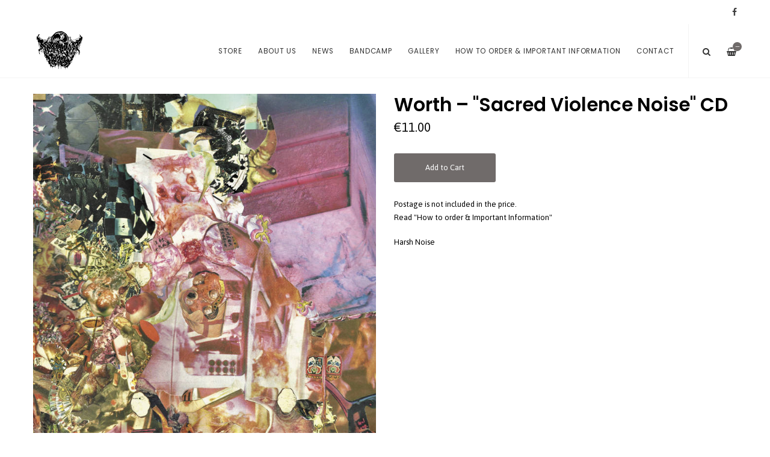

--- FILE ---
content_type: text/html
request_url: https://nghproductions.limitedrun.com/products/737753-worth-sacred-violence-noise-cd
body_size: 3452
content:
<!DOCTYPE html>
<html lang="en">
  <head>
    <meta charset="utf-8">
    <meta name="viewport" content="width=device-width, initial-scale=1">
    <title>
      
        Worth – "Sacred Violence Noise" CD -
      
      NGH Productions
    </title>

    
      <meta name="description" content="Postage is not included in the price.Read &quot;How to order &amp; Important Information&quot;Harsh Noise"/>
      <meta property="og:title" content="Worth – "Sacred Violence Noise" CD"/>
      <meta property="og:description" content="Postage is not included in the price.Read &quot;How to order &amp; Important Information&quot;Harsh Noise"/>
      <meta property="og:type" content="product"/>
      <meta property="og:url" content="https://nghproductions.limitedrun.com/products/737753-worth-sacred-violence-noise-cd"/>
      <meta property="og:image" content="https://s9.limitedrun.com/images/1620423/v600_a1801900534_16.jpg"/>
      <meta property="og:site_name" content="NGH Productions"/>
      <meta property="fb:admins" content="763253266"/>
    
    
    
      <link rel="alternate" type="application/atom+xml" title="NGH Productions - News Feed" href="https://nghproductions.limitedrun.com/news.xml"/>
    
    
    <link href="https://s6.limitedrun.com/asset/themes/130847-20170412135842000000000/facades/23045-20240828135848528635000/foundation-a229bbd2986f618a3f6b388ad707c448.css" media="screen" rel="stylesheet" type="text/css"/>
    <link href="https://s7.limitedrun.com/asset/themes/130847-20170412135842000000000/facades/23045-20240828135848528635000/default-0adb4dc41e69ef9b1819c679c76d09c6.css" media="screen" rel="stylesheet" type="text/css"/>
    <link href="https://fonts.googleapis.com/css?family=Asap:300,400,700,900" rel="stylesheet">
    <link href="https://fonts.googleapis.com/css?family=Poppins:300,400,600,700,900" rel="stylesheet">
    <link href="https://maxcdn.bootstrapcdn.com/font-awesome/4.5.0/css/font-awesome.min.css" rel="stylesheet">
    <link href="//cdn.jsdelivr.net/jquery.slick/1.5.8/slick.css" rel="stylesheet">
    
    
      <link href="https://s7.limitedrun.com/asset/themes/130847-20170412135842000000000/facades/23045-20240828135848528635000/glasscase-c4ad90bfd0bdb9ecfc1e8aaa50627f74.css" media="screen" rel="stylesheet" type="text/css"/>
      <script type="text/javascript" src="https://cdnjs.cloudflare.com/ajax/libs/modernizr/2.8.3/modernizr.min.js"></script>
    
    
    
    
    
    
    
  </head>
  <body class="product">
    <header>
      
        <div class="top-bar show-for-large">
          <div class="column row">
            
  <ul class="social-icons">
    
      <li><a href="https://www.facebook.com/nekrogoatheresy/" target="_blank"><i class="fa fa-facebook"></i></a></li>
    
    
    
    
    
    
    
    
    
    
    
    
    
  </ul>

          </div>
        </div>
      
      
      <div class="main-nav">
        <div class="row column">
          
            <a class="logo" href="https://nghproductions.limitedrun.com"><img src="https://s9.limitedrun.com/images/1329872/ngh.png"></a>
          
          
          <nav class="right">
            <ul>
              <li>
                <a class="search-trigger"><i class="fa fa-search" aria-hidden="true"></i></a>
              </li>
              <li>
                <a class="cart-trigger" onclick="javascript:Store.cart.show();">
                  <i class="fa fa-shopping-basket" aria-hidden="true"></i>
                  <div class="cart-count badge">&mdash;</div>
                </a>
              </li>
              <li class="hide-for-large">
                <a class="nav-trigger"><span></span></a>
              </li>
            </ul>
          </nav>
          
          <nav class="desktop-nav right show-for-large">
            <ul>
              <li>
                <a href="/store">Store</a>
                <ul class="dropdown columns">
                  
                    
                      <li><a href="/categories/all">All <span class="right">708</span></a></li>
                    
                  
                    
                      <li><a href="/categories/nekrogoat-heresy-productions">Nekrogoat Heresy Productions <span class="right">42</span></a></li>
                    
                  
                    
                      <li><a href="/categories/new-approach-records">New Approach Records <span class="right">39</span></a></li>
                    
                  
                    
                      <li><a href="/categories/escaravelho-records">Escaravelho Records <span class="right">15</span></a></li>
                    
                  
                    
                      <li><a href="/categories/rotten-coffin">Rotten Coffin <span class="right">6</span></a></li>
                    
                  
                    
                      <li><a href="/categories/books">Books <span class="right">11</span></a></li>
                    
                  
                    
                      <li><a href="/categories/merch">Merch <span class="right">11</span></a></li>
                    
                  
                    
                      <li><a href="/categories/metal-cd">Metal CD <span class="right">289</span></a></li>
                    
                  
                    
                      <li><a href="/categories/noise-p-e-industrial-cd">Noise/P.E/Industrial CD <span class="right">213</span></a></li>
                    
                  
                    
                      <li><a href="/categories/dark-folk-cd">Dark Folk CD <span class="right">17</span></a></li>
                    
                  
                    
                      <li><a href="/categories/metal-vinyl">Metal Vinyl <span class="right">38</span></a></li>
                    
                  
                    
                      <li><a href="/categories/noise-p-e-industrial-vinyl">Noise/P.E./Industrial Vinyl <span class="right">18</span></a></li>
                    
                  
                    
                      <li><a href="/categories/dark-folk-vinyl">Dark Folk Vinyl <span class="right">7</span></a></li>
                    
                  
                </ul>
              </li>
              
              
                
                  <li>
                    <a href="/pages/about-us">About us</a>
                    
                    
                  </li>
                
                  <li>
                    <a href="/news">News</a>
                    
                    
                  </li>
                
                  <li>
                    <a href="/pages/bandcamp">Bandcamp</a>
                    
                    
                  </li>
                
                  <li>
                    <a href="/gallery">Gallery</a>
                    
                    
                  </li>
                
                  <li>
                    <a href="/pages/how-to-order">How to order & Important Information</a>
                    
                    
                  </li>
                
                  <li>
                    <a href="/contact">Contact</a>
                    
                    
                  </li>
                
              
            </ul>
          </nav>
        </div>
      </div>
      
      <nav class="mobile-nav">
        <div class="row">
          
            <div class="small-6 columns">
              <ul>
                <li><a href="https://nghproductions.limitedrun.com"><strong>Home</strong></a></li>
                
                  <li><a href="/pages/about-us">About us</a></li>
                
                  <li><a href="/news">News</a></li>
                
                  <li><a href="/pages/bandcamp">Bandcamp</a></li>
                
                  <li><a href="/gallery">Gallery</a></li>
                
                  <li><a href="/pages/how-to-order">How to order & Important Information</a></li>
                
                  <li><a href="/contact">Contact</a></li>
                
              </ul>
            </div>
          
          
          <div class="small-6 columns">
            <ul>
              <li><a href="/store"><strong>Store <span class="right"></strong></a></li>
              
                
                  <li><a href="/categories/all">All</a></li>
                
              
                
                  <li><a href="/categories/nekrogoat-heresy-productions">Nekrogoat Heresy Productions</a></li>
                
              
                
                  <li><a href="/categories/new-approach-records">New Approach Records</a></li>
                
              
                
                  <li><a href="/categories/escaravelho-records">Escaravelho Records</a></li>
                
              
                
                  <li><a href="/categories/rotten-coffin">Rotten Coffin</a></li>
                
              
                
                  <li><a href="/categories/books">Books</a></li>
                
              
                
                  <li><a href="/categories/merch">Merch</a></li>
                
              
                
                  <li><a href="/categories/metal-cd">Metal CD</a></li>
                
              
                
                  <li><a href="/categories/noise-p-e-industrial-cd">Noise/P.E/Industrial CD</a></li>
                
              
                
                  <li><a href="/categories/dark-folk-cd">Dark Folk CD</a></li>
                
              
                
                  <li><a href="/categories/metal-vinyl">Metal Vinyl</a></li>
                
              
                
                  <li><a href="/categories/noise-p-e-industrial-vinyl">Noise/P.E./Industrial Vinyl</a></li>
                
              
                
                  <li><a href="/categories/dark-folk-vinyl">Dark Folk Vinyl</a></li>
                
              
            </ul>
          </div>
        </div>
        
        
          
  <ul class="social-icons">
    
      <li><a href="https://www.facebook.com/nekrogoatheresy/" target="_blank"><i class="fa fa-facebook"></i></a></li>
    
    
    
    
    
    
    
    
    
    
    
    
    
  </ul>

        
      </nav>
    </header>
    
    <div class="content">
      <div class="row column">
        <section>
  <div class="row">
    <div class="small-12 medium-6 columns">
      <section>
        <h2 class="hide-for-medium">
          Worth – "Sacred Violence Noise" CD
          <div class="subheading">€11.00</div>
        </h2>
        
        <ul id="product-images" class="gc-startr">
          
            <li><img src="https://s9.limitedrun.com/images/1620423/a1801900534_16.jpg" alt="Worth – "Sacred Violence Noise" CD"></li>
          
        </ul>
      </section>
    </div>
    
    <div class="small-12 medium-6 columns">
      <section>
        <h2 class="show-for-medium">
          Worth – "Sacred Violence Noise" CD
          <div class="subheading">€11.00</div>
        </h2>
        
        
          
            
              
                <div class="variations">
                  <button class="button" onclick="javascript:Store.cart.add(1060471);return false;">Add to Cart</button>
                </div>
              
            
          
        
        
        
        
        
        <p>Postage is not included in the price.
<br />Read "How to order & Important Information"</p>

<p>Harsh Noise</p>
        
        
            
        
        
        
        
        
        
          
        
          
        
          
        
      </section>
    </div>
  </div>
</section>









  
    

    
      
    
  



  
    <section>
      <div class="row column">
        <hr>
        <h3>More in Noise/P.E/Industrial CD <small class="right"><a href="/categories/noise-p-e-industrial-cd">View All</a></small></h3>
      </div>

      <div class="row small-up-1 medium-up-2 large-up-4 related-products">
        

        
          
            <div class="column grid-item">
  <figure>
    <a href="/products/871681-nordvargr-drakh-cold-void-of-nothing-cd">
      
        <img src="https://s9.limitedrun.com/images/1842227/v600_R-313468-1141849989.jpg">
        
        
          <figcaption class="overlay">
            <div>View Item</div>
          </figcaption>
        
      
      
      
      
      
    </a>
  </figure>
  
  <div class="grid-item-caption">
    <div class="ellipsis"><a href="/products/871681-nordvargr-drakh-cold-void-of-nothing-cd">Nordvargr & Drakh – "Cold Void Of Nothing" CD</a></div>
    <span class="price">€13.00</span>
  </div>
</div>
          
        
          
            <div class="column grid-item">
  <figure>
    <a href="/products/871679-linekraft-junk-suicide-pollution-cd">
      
        <img src="https://s9.limitedrun.com/images/1842223/v600_0038210279_10.jpg">
        
        
          <figcaption class="overlay">
            <div>View Item</div>
          </figcaption>
        
      
      
      
      
      
    </a>
  </figure>
  
  <div class="grid-item-caption">
    <div class="ellipsis"><a href="/products/871679-linekraft-junk-suicide-pollution-cd">Linekraft – "Junk Suicide Pollution" CD</a></div>
    <span class="price">€14.00</span>
  </div>
</div>
          
        
          
            <div class="column grid-item">
  <figure>
    <a href="/products/871678-of-the-wand-and-the-moon-vargqld-cd">
      
        <img src="https://s9.limitedrun.com/images/1842221/v600_0037870265_10.jpg">
        
        
          <figcaption class="overlay">
            <div>View Item</div>
          </figcaption>
        
      
      
      
      
      
    </a>
  </figure>
  
  <div class="grid-item-caption">
    <div class="ellipsis"><a href="/products/871678-of-the-wand-and-the-moon-vargqld-cd">Of The Wand And The Moon – "Vargqld" CD</a></div>
    <span class="price">€13.00</span>
  </div>
</div>
          
        
          
            <div class="column grid-item">
  <figure>
    <a href="/products/871677-irm-triptych-3cd">
      
        <img src="https://s9.limitedrun.com/images/1842220/v600_R-34627084-1753855342-2127.jpg">
        
        
          <figcaption class="overlay">
            <div>View Item</div>
          </figcaption>
        
      
      
      
      
      
    </a>
  </figure>
  
  <div class="grid-item-caption">
    <div class="ellipsis"><a href="/products/871677-irm-triptych-3cd">IRM – "Triptych" 3CD</a></div>
    <span class="price">€35.00</span>
  </div>
</div>
          
        
          
            <div class="column grid-item">
  <figure>
    <a href="/products/871047-maskhead-intense-bestiality-handmade-digipack-cd-special-version">
      
        <img src="https://s9.limitedrun.com/images/1840323/v600_maskheadfront.1.JPG">
        
        
          <figcaption class="overlay">
            <div>View Item</div>
          </figcaption>
        
      
      
      
      
      <div class="sticker">Pre-Order</div>
    </a>
  </figure>
  
  <div class="grid-item-caption">
    <div class="ellipsis"><a href="/products/871047-maskhead-intense-bestiality-handmade-digipack-cd-special-version">Maskhead - "Intense Bestiality" Handmade Digipack CD (special version)</a></div>
    <span class="price">€25.00</span>
  </div>
</div>
          
        
      </div>
    </section>
  

      </div>
    </div>
    
    <footer>
      <div class="footer-content">
        
          <form class="newsletter-subscribe-form" action="//newsletters.limitedrun.com/subscribe?store=nghproductions" method="post" target="_blank">
            <div class="row column">
              <input type="email" name="email" value="" placeholder="Email Address" required/>
              <input type="text" name="name" value="" placeholder="First &amp; Last Name"/>
              <button type="submit">Subscribe to Mailing List</button>
            </div>
          </form>
        

        
          <div class="row column">
            
  <ul class="social-icons">
    
      <li><a href="https://www.facebook.com/nekrogoatheresy/" target="_blank"><i class="fa fa-facebook"></i></a></li>
    
    
    
    
    
    
    
    
    
    
    
    
    
  </ul>

          </div>
        
      </div>
      
      <div class="footer-copyright">
        &copy; 2026 NGH Productions. Powered by <a href="http://limitedrun.com/?ref=store">Limited Run</a>.
      </div>
    </footer>
    
    <div id="search">
      <button type="button" class="close">&times;</button>
      <form action="/products/search" method="get">
        <input type="search" name="q" value="" placeholder="Search..."/>
      </form>
    </div>
    
    <script src="//ajax.googleapis.com/ajax/libs/jquery/1.12.2/jquery.min.js"></script>
    <script src="//cdnjs.cloudflare.com/ajax/libs/slick-carousel/1.5.8/slick.min.js"></script>
    
      <script src="https://s7.limitedrun.com/asset/themes/130847-20170412135842000000000/facades/23045-20240828135848528635000/glasscase-443a781f97440c602e22c24edd17eac8.js" type="text/javascript"></script>
    
    <script src="//cdnjs.cloudflare.com/ajax/libs/lightgallery/1.2.21/js/lightgallery.min.js"></script>
    <script src="//cdnjs.cloudflare.com/ajax/libs/lightgallery/1.2.21/js/lg-thumbnail.min.js"></script>
    <script src="https://s5.limitedrun.com/asset/themes/130847-20170412135842000000000/facades/23045-20240828135848528635000/default-32783246fbbc0e0ee89e1aadb0849c3a.js" type="text/javascript"></script>

    <!-- The following store.js script is required for every page. Do not remove it. -->
    <script src="//static.getclicky.com/js" type="text/javascript"></script>
<script src="https://s5.limitedrun.com/assets/store-09b01c291f57ee28245fe52217aae8f551bf0e17234281c4e7bbcf5f1baeb02a.js"></script>
    <!-- /store.js -->
  </body>
</html>

--- FILE ---
content_type: application/javascript; charset=UTF-8
request_url: https://api.ipinfodb.com/v3/ip-country/?key=9d19a735d445cacfce94f5503117c4a0af894029d509efc711d91d8775d200f8&format=json&callback=Store.setCountry
body_size: -310
content:
Store.setCountry(
{
    "statusCode": "OK",
    "statusMessage": "",
    "ipAddress": "13.59.237.74",
    "countryCode": "US",
    "countryName": "United States of America"
})

--- FILE ---
content_type: application/javascript
request_url: https://s5.limitedrun.com/asset/themes/130847-20170412135842000000000/facades/23045-20240828135848528635000/default-32783246fbbc0e0ee89e1aadb0849c3a.js
body_size: 2608
content:
// Cart Totals
var cartTotal = (function () {
  var numberToCurrency = function (d) {
    return '£' + d.toFixed(2).toString();
  };
  
  return {
    cartCallback: function (data) {
      $('.cart-count').text(data.items.length || 0);
      $('.cart-total').text(numberToCurrency(data.subtotal));
    }
  };
})();

var StoreConfig = { cartCallback: cartTotal.cartCallback };

$(function() {
  $('#cart_variation_id').change(function() {
    if ($('#default').is(':selected')) {
      $('.add-to-cart').addClass('disabled');
    } else {
      $('.add-to-cart').removeClass('disabled');
    }
  }).trigger('change');
});

$(document).ready(function(){
  
  
  // Mobile Nav
  $('.nav-trigger').click( function(event){
    event.stopPropagation();
    $('.mobile-nav').toggleClass('open');
    $('body').toggleClass('nav-is-visible');
  });

  $(document).click( function(){
    $('.mobile-nav').removeClass('open');
    $('body').removeClass('nav-is-visible');
  });
  
  // Search
  $('.search-trigger').on('click', function(event) {
    event.preventDefault();
    $('#search').addClass('open');
    $('#search > form > input[type="search"]').focus();
  });
    
  $('#search, #search .close').on('click keyup', function(event) {
    if (event.target == this || event.target.className == 'close' || event.keyCode == 27) {
      $(this).removeClass('open');
    }
  });
  
  // Gallery
  $('.image-gallery').lightGallery({
    showThumbByDefault: false
  });
  
  // Product Slider
  $('.slider').slick({
    arrows: false,
    fade: true,
    asNavFor: '.slider-thumbnails',
    adaptiveHeight: true
  });
  $('.slider-thumbnails').slick({
    slidesToShow: 5,
    asNavFor: '.slider',
    focusOnSelect: true
  });
  
  // Home Page Slider
  $('.carousel').slick({
    
      fade: true,
    
    prevArrow: '<a class="arrow-left"></a>',
    nextArrow: '<a class="arrow-right"></a>',
    adaptiveHeight: true,
    autoplay: true
  });
  
  $('#product-images').glassCase({
    widthDisplay: 900,
    heightDisplay: 900,
    isDownloadEnabled: false,
    colorLoading: '#706b6a',
    thumbsPosition: "bottom",
    
      isZoomDiffWH: true,
      zoomWidth: 400,
      zoomHeight: 400
    
  });
  
  // Category Sliders
  $('.category-slider').slick({
    prevArrow: '<a class="slider-prev"><i class="fa fa-angle-left"></i></a>',
    nextArrow: '<a class="slider-next"><i class="fa fa-angle-right"></i></a>',
    slidesToShow: 4,
    slidesToScroll: 4,
    responsive: [
      {
        breakpoint: 1024,
        settings: {
          slidesToShow: 3,
          slidesToScroll: 3
        }
      },
      {
        breakpoint: 640,
        settings: {
          slidesToShow: 2,
          slidesToScroll: 2
        }
      }
    ]
  });
});